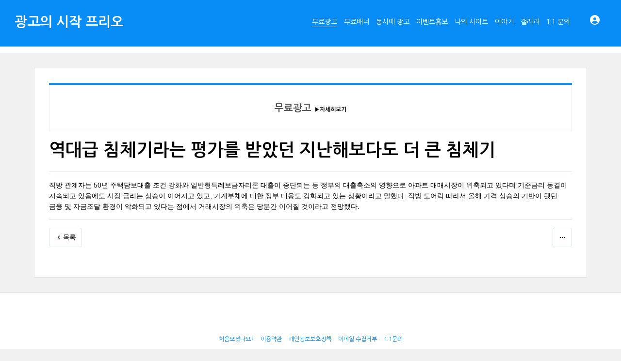

--- FILE ---
content_type: text/html; charset=UTF-8
request_url: https://www.free5.co.kr/free5AD1/566934
body_size: 5145
content:
<!DOCTYPE html>
<html lang="ko">
<head>

<!-- META -->
<meta charset="utf-8">
<meta name="generator" content="Rhymix">
<meta name="viewport" content="width=device-width, initial-scale=1.0, user-scalable=yes" />
<meta name="csrf-token" content="iVBG9WCFhbmuIfXq" />
<meta name="keywords" content="무료광고,무료홍보,이벤트홍보,무료배너광고,무료광고게시판" />
<meta name="description" content="프리오는 무료광고,무료홍보,이벤트홍보,무료배너광고,무료광고게시판 자유롭게 이용가능합니다" />
<meta name="viewport" content="width=device-width, initial-scale=1.0, minimum-scale=1, maximum-scale=1.0, user-scalable=no" />

<!-- TITLE -->
<title>역대급 침체기라는 평가를 받았던 지난해보다도 더 큰 침체기</title>

<!-- CSS -->
<link rel="stylesheet" href="/files/cache/assets/compiled/4508d815cfb59a9ca0f7f7eeefe3c9d1cf8953ba.rhymix.scss.min.css?t=1766353979" />
<link rel="stylesheet" href="/layouts/xet_onecolor/css/XEIcon/xeicon.min.css?t=1504538644" />
<link rel="stylesheet" href="/layouts/xet_onecolor/css/reset.css?t=1709167361" />
<link rel="stylesheet" href="/layouts/xet_onecolor/css/nice-select.css?t=1557396808" />
<link rel="stylesheet" href="/layouts/xet_onecolor/css/camera.css?t=1578377356" />
<link rel="stylesheet" href="/layouts/xet_onecolor/css/layout.css?t=1711072969" />
<link rel="stylesheet" href="/layouts/xet_onecolor/css/animate.min.css?t=1422711598" />
<link rel="stylesheet" href="/layouts/xet_onecolor/css/responsive.css?t=1578449644" />
<link rel="stylesheet" href="/modules/board/skins/xet_simpleboard_rx/fonts/xeicon-2.3.3/xeicon.min.css?t=1674613004" />
<link rel="stylesheet" href="/modules/board/skins/xet_simpleboard_rx/css/_common.css?t=1704346364" />
<link rel="stylesheet" href="/modules/board/skins/xet_simpleboard_rx/css/_form.css?t=1704346372" />
<link rel="stylesheet" href="/modules/board/skins/xet_simpleboard_rx/css/_dropdown.css?t=1704346370" />
<link rel="stylesheet" href="/modules/board/skins/xet_simpleboard_rx/css/_modal.css?t=1704346374" />
<link rel="stylesheet" href="/modules/board/skins/xet_simpleboard_rx/css/_tooltip.css?t=1704346376" />
<link rel="stylesheet" href="/modules/board/skins/xet_simpleboard_rx/css/list.css?t=1704346384" />
<link rel="stylesheet" href="/modules/board/skins/xet_simpleboard_rx/css/_view.document.css?t=1704346380" />
<link rel="stylesheet" href="/modules/board/skins/xet_simpleboard_rx/css/comment.css?t=1704352612" />
<link rel="stylesheet" href="/modules/board/skins/xet_simpleboard_rx/css/write_form.css?t=1704346390" />
<link rel="stylesheet" href="/modules/board/skins/xet_simpleboard_rx/css/style.gallery.css?t=1704346386" />
<link rel="stylesheet" href="/modules/board/skins/xet_simpleboard_rx/css/style.webzine.css?t=1704362302" />
<link rel="stylesheet" href="/modules/board/skins/xet_simpleboard_rx/css/style.list.css?t=1704346388" />
<link rel="stylesheet" href="/modules/board/skins/xet_simpleboard_rx/css/dark.css?t=1704346384" />

<!-- JS -->
<script src="/common/js/jquery-2.2.4.min.js?t=1766032808"></script>
<script src="/files/cache/assets/minified/rhymix.min.js?t=1766353983"></script>
<script src="/modules/board/tpl/js/board.js?t=1766032808"></script>
<script src="/layouts/xet_onecolor/js/viewportchecker.js?t=1505456740"></script>
<script src="/layouts/xet_onecolor/js/modernizr.custom.js?t=1422711598"></script>
<script src="/layouts/xet_onecolor/js/jquery.ui.totop.js?t=1422711598"></script>
<script src="/layouts/xet_onecolor/js/jquery.easing.1.3.js?t=1422711598"></script>
<script src="/layouts/xet_onecolor/js/jquery.mobile.customized.min.js?t=1422711598"></script>
<script src="/layouts/xet_onecolor/js/camera.min.js?t=1422711598"></script>
<script src="/layouts/xet_onecolor/js/jquery.nice-select.min.js?t=1462710744"></script>
<script src="/layouts/xet_onecolor/js/layout.js?t=1557397442"></script>

<!-- RSS -->
<link rel="alternate" type="application/rss+xml" title="RSS" href="https://www.free5.co.kr/free5AD1/rss" />
<link rel="alternate" type="application/atom+xml" title="Atom" href="https://www.free5.co.kr/free5AD1/atom" />

<!-- ICONS AND OTHER LINKS -->
<link rel="canonical" href="https://www.free5.co.kr/free5AD1/566934" />
<link rel="shortcut icon" href="/files/attach/xeicon/favicon.ico?t=1333856728" />
<link rel="apple-touch-icon" href="/files/attach/xeicon/mobicon.png?t=1334046162" />

<!-- OTHER HEADERS -->
<meta property="og:url" content="https://www.free5.co.kr/free5AD1/566934" />
<meta property="og:title" content="역대급 침체기라는 평가를 받았던 지난해보다도 더 큰 침체기" />
<meta property="og:site_name" content="무료광고" />
<meta property="og:description" content="프리오는 무료광고,무료홍보,이벤트홍보,무료배너광고,무료광고게시판 자유롭게 이용가능합니다" />
<meta property="og:type" content="article" />
<meta property="og:locale" content="ko_KR" />
<meta property="og:image" content="https://www.free5.co.kr/files/attach/xeicon/default_image.png?t=1709535587" />
<meta property="og:image:width" content="1920" />
<meta property="og:image:height" content="1080" />
<meta property="og:article:section" content="무료 광고 게시판" />
<meta http-equiv="Content-Type" content="text/html; charset=utf-8">
<link rel="stylesheet" type="text/css" href="https://fonts.googleapis.com/earlyaccess/nanumgothic.css">

<script async src="https://pagead2.googlesyndication.com/pagead/js/adsbygoogle.js?client=ca-pub-7113836477426668"
     crossorigin="anonymous"></script>
<style type="text/css">
ul.xet_nav > li > a { 
	margin: 0 7px;
}

/* background color */
#xet_header.header_down,
.cameraSlide,
.camera_wrap,
.xet_section .themebg,
.xet_section.parallax,
.xet_sns a,
.xet_layout_btn:hover,
.xet_lnb_title,
ul.xet_lnb li a.on {
	background-color: #078df5;
}

/* color */
.xet_section,
.xet_fulldown,
.xet_mnav li a,
.xet_side_widget .h3,
.xet_layout_btn,
.xet_layout_btn.w:hover,
.xet_sns a:hover,
.breadcrumb_wrp a,
.breadcrumb_wrp ul li:after,
.selecter-selected,
#xet_footer,
.xet_footer_nav li a,
.xet_footer_nav > li:after {
	color: #078df5;
}

/* border color */
.xet_section .xet_icon,
.xet_sns a,
.xet_layout_btn {
	border-color: #078df5;
}
</style>
</head>

<!-- BODY START -->
<body>

<!-- COMMON JS VARIABLES -->
<script>
	var default_url = "https://www.free5.co.kr/";
	var current_url = "https://www.free5.co.kr/?mid=free5AD1&document_srl=566934";
	var request_uri = "https://www.free5.co.kr/";
	var current_lang = xe.current_lang = "ko";
	var current_mid = "free5AD1";
	var http_port = null;
	var https_port = null;
	var enforce_ssl = true;
	var cookies_ssl = false;
	var rewrite_level = 1;
	if (detectColorScheme) detectColorScheme();
</script>

<!-- PAGE CONTENT -->



<!--
Copyright inpleworks, Co. 
-->
<!-- // browser //-->
<!-- // mobile responsive //-->

<!-- Demo Setting -->


<!-- // css //-->

<!-- // js //-->






<header id="xet_header" class="animated" style="background-color:#078df5">							
	<div class="xet_logo float_left">
		<a href="https://www.free5.co.kr/">
		광고의 시작  프리오			</a>
	</div>			
	<nav class="xet_nav_wrp float_right xet_clearfix">
		<div class="xet_acc float_right">						
	<a href="#" id="acc_o" onclick="javascript:return false;">				
				<span class="icon_menu"><i class="xi-user-circle"></i></span>
				<span class="icon_close"><i class="xi-close"></i></span>
			</a>			
			<a href="#" id="xet_nav_o" class="hidden_pc visible_tablet" onclick="javascript:return false;">
				<span class="icon_menu"><i class="xi-bars"></i></span>
				<span class="icon_close"><i class="xi-close"></i></span>
			</a>				
		</div>		
		<ul id="xet_nav" class="xet_nav float_right hidden_tablet">
	<li>					
				<a href="/free5AD1" class="on"><span>무료광고</span></a>				
						
			</li><li>					
				<a href="/free5AD2"><span>무료배너</span></a>				
						
			</li><li>					
				<a href="/free5AD3"><span>동시에 광고</span></a>				
						
			</li><li>					
				<a href="/free5AD4"><span>이벤트홍보</span></a>				
						
			</li><li>					
				<a href="/mySite"><span>나의 사이트</span></a>				
						
			</li><li>					
				<a href="/bbs"><span>이야기</span></a>				
						
			</li><li>					
				<a href="/freegall"><span>갤러리</span></a>				
						
			</li><li>					
				<a href="/qbbs"><span>1:1 문의</span></a>				
	<ul class="child1">
					<span class="edge"></span>
	<li>							
						<a href="/info_bbs">알립니다</a>							
						</li><li>							
						<a href="https://www.free5.co.kr/fpage">처음 오셨나요?</a>							
						</li><li>							
						<a href="/free5AD11">무료광고 안내</a>							
						</li><li>							
						<a href="/free5AD21">무료배너 안내</a>							
						</li><li>							
						<a href="/free5AD31">동시에광고 안내</a>							
						</li>				</ul>					
			</li>	
		</ul>					
	</nav>			
</header>

	
<div id="xet_body" class="sub_content_bg no_slider">





			
	
		
	
		


<div style="background-color:#fff;height:20px;width:100%"></div>
	

	<div class="xet_container">





			
					
		<div class="xet_clearfix xet_mg_t30">			
				
			
					
			
			<div class="xet_content_wrp">			
				<div class="xet_content xet_clearfix  sub_content N">


<script>
	var default_style = 'list';
	var doc_img = 'N';
	var is_logged = '';
</script>

		

<script>window.MSInputMethodContext && document.documentMode && document.write('<script src="/modules/board/skins/xet_simpleboard_rx/js/ie11CustomProperties.js"><\x2fscript>');</script>


<div id="xet-simple-board" rel="js-simple-board">

    
	

<div><div style="display: table; width:100%; height:100px; height-line:100px; border-top:4px solid #078df5; margin-bottom:10px;">
<div style="display: table-cell; text-align: center; vertical-align: middle; color:#505050; font-size:20px; font-weight:bold; border:1px solid #f1f1f1;">무료광고 <a href="https://www.free5.co.kr/free5AD11"><span style="font-size:12px"> ▶자세히보기</span></a>
</div></div></div>

<div class="simple-board__read">

		<div class="simple-board__read__header">			
		<div class="document-title">	
										
			<div class="title">역대급 침체기라는 평가를 받았던 지난해보다도 더 큰 침체기</div>			
		</div>	



	

			

		<div class="simple-board__read__body">		


		<div class="simple-board__read__extravars">	
			</div>

	<!--BeforeDocument(566934,564414)--><div class="document_566934_564414 rhymix_content xe_content">직방 관계자는 50년 주택담보대출 조건 강화와 일반형특례보금자리론 대출이 중단되는 등 정부의 대출축소의 영향으로 아파트 매매시장이 위축되고 있다며 기준금리 동결이 지속되고 있음에도 시장 금리는 상승이 이어지고 있고, 가계부채에 대한 정부 대응도 강화되고 있는 상황이라고 말했다.

<a href="https://bakjihigh.tistory.com/4" target="_blank" rel="noreferrer noopener"> 직방 도어락</a>

따라서 올해 가격 상승의 기반이 됐던 금융 및 자금조달 환경이 악화되고 있다는 점에서 거래시장의 위축은 당분간 이어질 것이라고 전망했다.</div><!--AfterDocument(566934,564414)-->
		
		
		
			</div>
		
		<div class="simple-board__read__footer">		
			<div class="simple-board__btn-group bottom">
			<div class="flex-item">	
	        
				<a href="/free5AD1" class="xet-board-btn light"><svg xmlns="http://www.w3.org/2000/svg" viewBox="0 0 24 24"><path fill="none" d="M0 0h24v24H0z"/><path d="M10.828 12l4.95 4.95-1.414 1.414L8 12l6.364-6.364 1.414 1.414z"/></svg><span data="hidden-m">목록</span></a>
				</div>
			<div class="flex-item">
				<a href="javascript:;" onclick="document_more('js-modal-document-more');return false" class="xet-board-btn light tooltip__top" data-tooltip="이 게시물을"><svg xmlns="http://www.w3.org/2000/svg" viewBox="0 0 24 24"><path fill="none" d="M0 0h24v24H0z"/><path d="M5 10c-1.1 0-2 .9-2 2s.9 2 2 2 2-.9 2-2-.9-2-2-2zm14 0c-1.1 0-2 .9-2 2s.9 2 2 2 2-.9 2-2-.9-2-2-2zm-7 0c-1.1 0-2 .9-2 2s.9 2 2 2 2-.9 2-2-.9-2-2-2z"/></svg></a>
							
			</div>
		</div>	
	</div>
</div>

<div class="boardModal-form" rel="js-modal-document-more">
	<div class="boardModal-form__header">
		<h2 class="title">이 게시물을</h2>
	</div>
	<div class="boardModal-form__body">
		<ul>
	 
	 
			<li><a href="/index.php?mid=free5AD1&amp;document_srl=566934&amp;act=dispDocumentPrint" target="_blank"><svg xmlns="http://www.w3.org/2000/svg" viewBox="0 0 24 24"><path fill="none" d="M0 0h24v24H0z"/><path d="M6 19H3a1 1 0 0 1-1-1V8a1 1 0 0 1 1-1h3V3a1 1 0 0 1 1-1h10a1 1 0 0 1 1 1v4h3a1 1 0 0 1 1 1v10a1 1 0 0 1-1 1h-3v2a1 1 0 0 1-1 1H7a1 1 0 0 1-1-1v-2zm0-2v-1a1 1 0 0 1 1-1h10a1 1 0 0 1 1 1v1h2V9H4v8h2zM8 4v3h8V4H8zm0 13v3h8v-3H8zm-3-7h3v2H5v-2z"/></svg>인쇄</a></li> 
	 
	 
	 
				</ul>
	</div>
	<div class="boardModal-form__footer">
		<button type="button" onclick="modalClose(); return false;" class="xet-board-btn">닫기</button>
	</div>
</div>


<div id="comment">
	</div>







	
</div>



<div rel="js-board-loading" class="simple-board-loading">
	<div class="simple-board-loading_icon"></div>
</div>
</div>
			</div>							
		</div>
	</div>
</div>
	
	

<div id="xet_footer" class="footer_sub">	
	<div class="text_center xet_pd_tb60">			
			
			<div class="xet_mg_b20">
									
		</div>			
	<ul class="xet_footer_nav xet_mg_b20">
	<li>
				<a href="/fpage">처음오셨나요?</a>
			</li><li>
				<a href="/page1">이용약관</a>
			</li><li>
				<a href="/page2">개인정보보호정책</a>
			</li><li>
				<a href="/page3">이메일 수집거부</a>
			</li><li>
				<a href="https://www.free5.co.kr/qbbs">1:1문의</a>
			</li>		</ul>				
		<p class="xet_copyright">Copyright ⓒ Free5 All rights reserved</p>
	</div>	
</div>


<div id="xet_acc_layer" class="xet_fulldown text_center">
	<div class="xet_fulldown_cont">
	<h2 class="h2">LOGIN</h2>	
		
		<div class="xet_macc">		
				
			<p><a href="/index.php?mid=free5AD1&amp;document_srl=566934&amp;act=dispMemberLoginForm">로그인</a></p>
			<p><a href="/index.php?mid=free5AD1&amp;document_srl=566934&amp;act=dispMemberSignUpForm">회원가입</a></p>
			</div>	
	</div>
</div>

<div id="xet_search_layer" class="xet_fulldown text_center">
	<div class="xet_fulldown_cont">		
		<h2 class="h2">SEARCH</h2>
		<form action="https://www.free5.co.kr/" method="get" class="xet_search_form"><input type="hidden" name="error_return_url" value="/free5AD1/566934" />
				<input type="hidden" name="mid" value="free5AD1" />
			<input type="hidden" name="act" value="IS" />
			<input type="hidden" name="search_target" value="title_content" />
			<input name="is_keyword" type="text" class="itext r2" value="" placeholder="입력후 엔터..." spellcheck="true" />
		</form>	
	</div>
</div>


<div id="xet_mnav_layer" class="xet_fulldown text_center">
	<div class="xet_fulldown_cont">			
		<h2 class="h2">MENU NAVIGATION</h2>	
		<div class="xet_mnav">		
			<ul>
	<li>					
					<a href="/free5AD1" class="on"><span>무료광고</span></a>				
						
				</li><li>					
					<a href="/free5AD2"><span>무료배너</span></a>				
						
				</li><li>					
					<a href="/free5AD3"><span>동시에 광고</span></a>				
						
				</li><li>					
					<a href="/free5AD4"><span>이벤트홍보</span></a>				
						
				</li><li>					
					<a href="/mySite"><span>나의 사이트</span></a>				
						
				</li><li>					
					<a href="/bbs"><span>이야기</span></a>				
						
				</li><li>					
					<a href="/freegall"><span>갤러리</span></a>				
						
				</li><li>					
					<a href="/qbbs"><span>1:1 문의</span></a>				
	<ul class="child1">
	<li>							
							<a href="/info_bbs">알립니다</a>							
							</li><li>							
							<a href="https://www.free5.co.kr/fpage">처음 오셨나요?</a>							
							</li><li>							
							<a href="/free5AD11">무료광고 안내</a>							
							</li><li>							
							<a href="/free5AD21">무료배너 안내</a>							
							</li><li>							
							<a href="/free5AD31">동시에광고 안내</a>							
							</li>					</ul>					
				</li>	
			</ul>
		</div>
	</div>
</div>



<!-- ETC -->
<div id="rhymix_alert"></div>
<div id="rhymix_debug_panel"></div>
<div id="rhymix_debug_button"></div>

<!-- BODY JS -->
<script src="/files/cache/js_filter_compiled/832ef478e78a8369a795cff64820663c.ko.compiled.js?t=1766353993"></script>
<script src="/files/cache/js_filter_compiled/aec33c0b587280abf3b44929f6cebc29.ko.compiled.js?t=1766353994"></script>
<script src="/files/cache/js_filter_compiled/925f15d14ae11880524efc87bf20e872.ko.compiled.js?t=1766353994"></script>
<script src="/addons/autolink/autolink.js?t=1766032808"></script>
<script src="/modules/board/skins/xet_simpleboard_rx/js/jquery.cookie.js?t=1428926526"></script>
<script src="/modules/board/skins/xet_simpleboard_rx/js/vote.js?t=1680592144"></script>
<script src="/modules/board/skins/xet_simpleboard_rx/js/board.js?t=1704361178"></script>

<script defer src="https://static.cloudflareinsights.com/beacon.min.js/vcd15cbe7772f49c399c6a5babf22c1241717689176015" integrity="sha512-ZpsOmlRQV6y907TI0dKBHq9Md29nnaEIPlkf84rnaERnq6zvWvPUqr2ft8M1aS28oN72PdrCzSjY4U6VaAw1EQ==" data-cf-beacon='{"version":"2024.11.0","token":"4f538e20f91f47af9bc53314d3c8b550","r":1,"server_timing":{"name":{"cfCacheStatus":true,"cfEdge":true,"cfExtPri":true,"cfL4":true,"cfOrigin":true,"cfSpeedBrain":true},"location_startswith":null}}' crossorigin="anonymous"></script>
</body>
</html>


--- FILE ---
content_type: text/html; charset=utf-8
request_url: https://www.google.com/recaptcha/api2/aframe
body_size: 267
content:
<!DOCTYPE HTML><html><head><meta http-equiv="content-type" content="text/html; charset=UTF-8"></head><body><script nonce="ONL6BhHjpWL_At_OioSIPw">/** Anti-fraud and anti-abuse applications only. See google.com/recaptcha */ try{var clients={'sodar':'https://pagead2.googlesyndication.com/pagead/sodar?'};window.addEventListener("message",function(a){try{if(a.source===window.parent){var b=JSON.parse(a.data);var c=clients[b['id']];if(c){var d=document.createElement('img');d.src=c+b['params']+'&rc='+(localStorage.getItem("rc::a")?sessionStorage.getItem("rc::b"):"");window.document.body.appendChild(d);sessionStorage.setItem("rc::e",parseInt(sessionStorage.getItem("rc::e")||0)+1);localStorage.setItem("rc::h",'1768881901141');}}}catch(b){}});window.parent.postMessage("_grecaptcha_ready", "*");}catch(b){}</script></body></html>